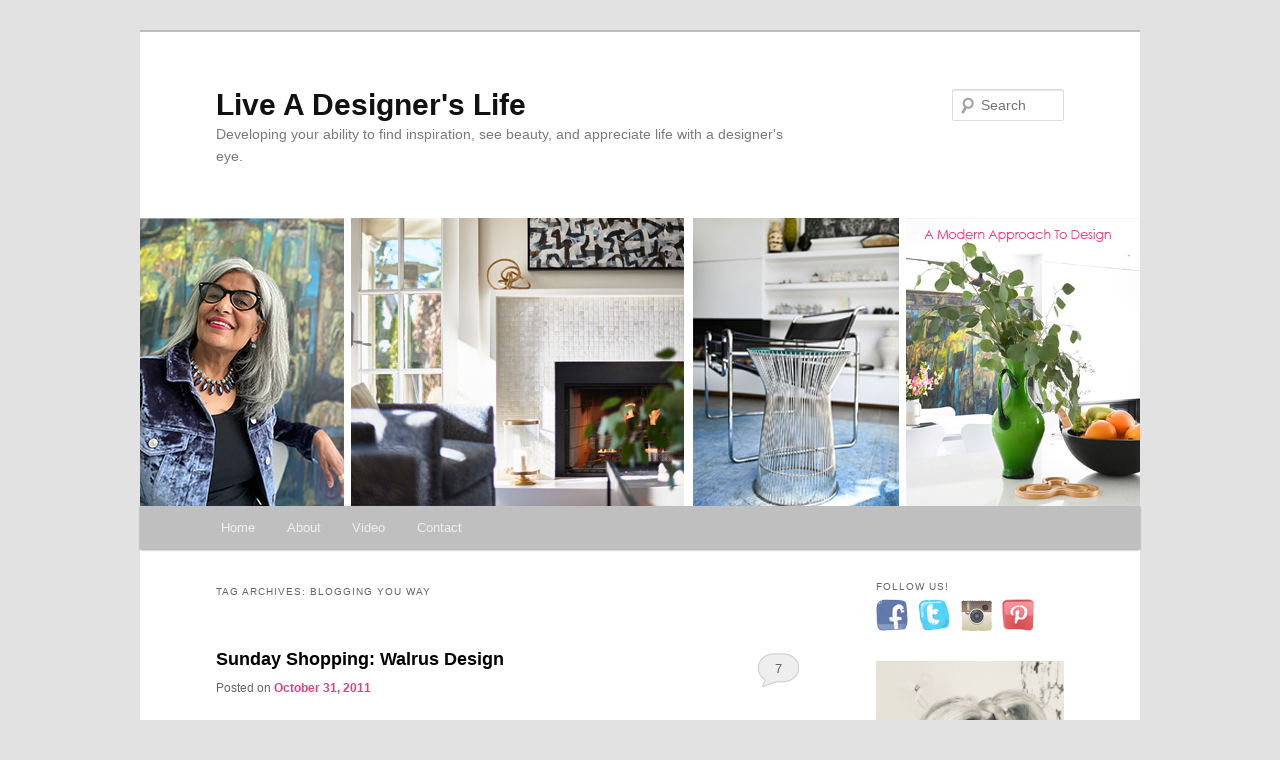

--- FILE ---
content_type: text/html; charset=UTF-8
request_url: https://tinadhillon.com/tag/blogging-you-way/
body_size: 13900
content:
<!DOCTYPE html>
<!--[if IE 6]>
<html id="ie6" dir="ltr" lang="en-US" prefix="og: https://ogp.me/ns#">
<![endif]-->
<!--[if IE 7]>
<html id="ie7" dir="ltr" lang="en-US" prefix="og: https://ogp.me/ns#">
<![endif]-->
<!--[if IE 8]>
<html id="ie8" dir="ltr" lang="en-US" prefix="og: https://ogp.me/ns#">
<![endif]-->
<!--[if !(IE 6) & !(IE 7) & !(IE 8)]><!-->
<html dir="ltr" lang="en-US" prefix="og: https://ogp.me/ns#">
<!--<![endif]-->
<head>
<meta charset="UTF-8" />
<meta name="viewport" content="width=device-width" />
<title>
Blogging you Way | Live A Designer's LifeLive A Designer&#039;s Life	</title>
<link rel="profile" href="https://gmpg.org/xfn/11" />
<link rel="stylesheet" type="text/css" media="all" href="https://tinadhillon.com/wp-content/themes/twentyeleven/style.css?ver=20221101" />
<link rel="pingback" href="https://tinadhillon.com/xmlrpc.php">
<!--[if lt IE 9]>
<script src="https://tinadhillon.com/wp-content/themes/twentyeleven/js/html5.js?ver=3.7.0" type="text/javascript"></script>
<![endif]-->

		<!-- All in One SEO 4.9.1.1 - aioseo.com -->
	<meta name="robots" content="max-image-preview:large" />
	<link rel="canonical" href="https://tinadhillon.com/tag/blogging-you-way/" />
	<meta name="generator" content="All in One SEO (AIOSEO) 4.9.1.1" />
		<script type="application/ld+json" class="aioseo-schema">
			{"@context":"https:\/\/schema.org","@graph":[{"@type":"BreadcrumbList","@id":"https:\/\/tinadhillon.com\/tag\/blogging-you-way\/#breadcrumblist","itemListElement":[{"@type":"ListItem","@id":"https:\/\/tinadhillon.com#listItem","position":1,"name":"Home","item":"https:\/\/tinadhillon.com","nextItem":{"@type":"ListItem","@id":"https:\/\/tinadhillon.com\/tag\/blogging-you-way\/#listItem","name":"Blogging you Way"}},{"@type":"ListItem","@id":"https:\/\/tinadhillon.com\/tag\/blogging-you-way\/#listItem","position":2,"name":"Blogging you Way","previousItem":{"@type":"ListItem","@id":"https:\/\/tinadhillon.com#listItem","name":"Home"}}]},{"@type":"CollectionPage","@id":"https:\/\/tinadhillon.com\/tag\/blogging-you-way\/#collectionpage","url":"https:\/\/tinadhillon.com\/tag\/blogging-you-way\/","name":"Blogging you Way | Live A Designer's Life","inLanguage":"en-US","isPartOf":{"@id":"https:\/\/tinadhillon.com\/#website"},"breadcrumb":{"@id":"https:\/\/tinadhillon.com\/tag\/blogging-you-way\/#breadcrumblist"}},{"@type":"Organization","@id":"https:\/\/tinadhillon.com\/#organization","name":"Live A Designer's Life","description":"Developing your ability to  find inspiration, see beauty,  and appreciate life with  a designer's eye.","url":"https:\/\/tinadhillon.com\/"},{"@type":"WebSite","@id":"https:\/\/tinadhillon.com\/#website","url":"https:\/\/tinadhillon.com\/","name":"Live A Designer's Life","description":"Developing your ability to  find inspiration, see beauty,  and appreciate life with  a designer's eye.","inLanguage":"en-US","publisher":{"@id":"https:\/\/tinadhillon.com\/#organization"}}]}
		</script>
		<!-- All in One SEO -->

<link rel='dns-prefetch' href='//stats.wp.com' />
<link rel="alternate" type="application/rss+xml" title="Live A Designer&#039;s Life &raquo; Feed" href="https://tinadhillon.com/feed/" />
<link rel="alternate" type="application/rss+xml" title="Live A Designer&#039;s Life &raquo; Comments Feed" href="https://tinadhillon.com/comments/feed/" />
<link rel="alternate" type="application/rss+xml" title="Live A Designer&#039;s Life &raquo; Blogging you Way Tag Feed" href="https://tinadhillon.com/tag/blogging-you-way/feed/" />
<style id='wp-img-auto-sizes-contain-inline-css' type='text/css'>
img:is([sizes=auto i],[sizes^="auto," i]){contain-intrinsic-size:3000px 1500px}
/*# sourceURL=wp-img-auto-sizes-contain-inline-css */
</style>
<style id='wp-emoji-styles-inline-css' type='text/css'>

	img.wp-smiley, img.emoji {
		display: inline !important;
		border: none !important;
		box-shadow: none !important;
		height: 1em !important;
		width: 1em !important;
		margin: 0 0.07em !important;
		vertical-align: -0.1em !important;
		background: none !important;
		padding: 0 !important;
	}
/*# sourceURL=wp-emoji-styles-inline-css */
</style>
<style id='wp-block-library-inline-css' type='text/css'>
:root{--wp-block-synced-color:#7a00df;--wp-block-synced-color--rgb:122,0,223;--wp-bound-block-color:var(--wp-block-synced-color);--wp-editor-canvas-background:#ddd;--wp-admin-theme-color:#007cba;--wp-admin-theme-color--rgb:0,124,186;--wp-admin-theme-color-darker-10:#006ba1;--wp-admin-theme-color-darker-10--rgb:0,107,160.5;--wp-admin-theme-color-darker-20:#005a87;--wp-admin-theme-color-darker-20--rgb:0,90,135;--wp-admin-border-width-focus:2px}@media (min-resolution:192dpi){:root{--wp-admin-border-width-focus:1.5px}}.wp-element-button{cursor:pointer}:root .has-very-light-gray-background-color{background-color:#eee}:root .has-very-dark-gray-background-color{background-color:#313131}:root .has-very-light-gray-color{color:#eee}:root .has-very-dark-gray-color{color:#313131}:root .has-vivid-green-cyan-to-vivid-cyan-blue-gradient-background{background:linear-gradient(135deg,#00d084,#0693e3)}:root .has-purple-crush-gradient-background{background:linear-gradient(135deg,#34e2e4,#4721fb 50%,#ab1dfe)}:root .has-hazy-dawn-gradient-background{background:linear-gradient(135deg,#faaca8,#dad0ec)}:root .has-subdued-olive-gradient-background{background:linear-gradient(135deg,#fafae1,#67a671)}:root .has-atomic-cream-gradient-background{background:linear-gradient(135deg,#fdd79a,#004a59)}:root .has-nightshade-gradient-background{background:linear-gradient(135deg,#330968,#31cdcf)}:root .has-midnight-gradient-background{background:linear-gradient(135deg,#020381,#2874fc)}:root{--wp--preset--font-size--normal:16px;--wp--preset--font-size--huge:42px}.has-regular-font-size{font-size:1em}.has-larger-font-size{font-size:2.625em}.has-normal-font-size{font-size:var(--wp--preset--font-size--normal)}.has-huge-font-size{font-size:var(--wp--preset--font-size--huge)}.has-text-align-center{text-align:center}.has-text-align-left{text-align:left}.has-text-align-right{text-align:right}.has-fit-text{white-space:nowrap!important}#end-resizable-editor-section{display:none}.aligncenter{clear:both}.items-justified-left{justify-content:flex-start}.items-justified-center{justify-content:center}.items-justified-right{justify-content:flex-end}.items-justified-space-between{justify-content:space-between}.screen-reader-text{border:0;clip-path:inset(50%);height:1px;margin:-1px;overflow:hidden;padding:0;position:absolute;width:1px;word-wrap:normal!important}.screen-reader-text:focus{background-color:#ddd;clip-path:none;color:#444;display:block;font-size:1em;height:auto;left:5px;line-height:normal;padding:15px 23px 14px;text-decoration:none;top:5px;width:auto;z-index:100000}html :where(.has-border-color){border-style:solid}html :where([style*=border-top-color]){border-top-style:solid}html :where([style*=border-right-color]){border-right-style:solid}html :where([style*=border-bottom-color]){border-bottom-style:solid}html :where([style*=border-left-color]){border-left-style:solid}html :where([style*=border-width]){border-style:solid}html :where([style*=border-top-width]){border-top-style:solid}html :where([style*=border-right-width]){border-right-style:solid}html :where([style*=border-bottom-width]){border-bottom-style:solid}html :where([style*=border-left-width]){border-left-style:solid}html :where(img[class*=wp-image-]){height:auto;max-width:100%}:where(figure){margin:0 0 1em}html :where(.is-position-sticky){--wp-admin--admin-bar--position-offset:var(--wp-admin--admin-bar--height,0px)}@media screen and (max-width:600px){html :where(.is-position-sticky){--wp-admin--admin-bar--position-offset:0px}}

/*# sourceURL=wp-block-library-inline-css */
</style><style id='wp-block-image-inline-css' type='text/css'>
.wp-block-image>a,.wp-block-image>figure>a{display:inline-block}.wp-block-image img{box-sizing:border-box;height:auto;max-width:100%;vertical-align:bottom}@media not (prefers-reduced-motion){.wp-block-image img.hide{visibility:hidden}.wp-block-image img.show{animation:show-content-image .4s}}.wp-block-image[style*=border-radius] img,.wp-block-image[style*=border-radius]>a{border-radius:inherit}.wp-block-image.has-custom-border img{box-sizing:border-box}.wp-block-image.aligncenter{text-align:center}.wp-block-image.alignfull>a,.wp-block-image.alignwide>a{width:100%}.wp-block-image.alignfull img,.wp-block-image.alignwide img{height:auto;width:100%}.wp-block-image .aligncenter,.wp-block-image .alignleft,.wp-block-image .alignright,.wp-block-image.aligncenter,.wp-block-image.alignleft,.wp-block-image.alignright{display:table}.wp-block-image .aligncenter>figcaption,.wp-block-image .alignleft>figcaption,.wp-block-image .alignright>figcaption,.wp-block-image.aligncenter>figcaption,.wp-block-image.alignleft>figcaption,.wp-block-image.alignright>figcaption{caption-side:bottom;display:table-caption}.wp-block-image .alignleft{float:left;margin:.5em 1em .5em 0}.wp-block-image .alignright{float:right;margin:.5em 0 .5em 1em}.wp-block-image .aligncenter{margin-left:auto;margin-right:auto}.wp-block-image :where(figcaption){margin-bottom:1em;margin-top:.5em}.wp-block-image.is-style-circle-mask img{border-radius:9999px}@supports ((-webkit-mask-image:none) or (mask-image:none)) or (-webkit-mask-image:none){.wp-block-image.is-style-circle-mask img{border-radius:0;-webkit-mask-image:url('data:image/svg+xml;utf8,<svg viewBox="0 0 100 100" xmlns="http://www.w3.org/2000/svg"><circle cx="50" cy="50" r="50"/></svg>');mask-image:url('data:image/svg+xml;utf8,<svg viewBox="0 0 100 100" xmlns="http://www.w3.org/2000/svg"><circle cx="50" cy="50" r="50"/></svg>');mask-mode:alpha;-webkit-mask-position:center;mask-position:center;-webkit-mask-repeat:no-repeat;mask-repeat:no-repeat;-webkit-mask-size:contain;mask-size:contain}}:root :where(.wp-block-image.is-style-rounded img,.wp-block-image .is-style-rounded img){border-radius:9999px}.wp-block-image figure{margin:0}.wp-lightbox-container{display:flex;flex-direction:column;position:relative}.wp-lightbox-container img{cursor:zoom-in}.wp-lightbox-container img:hover+button{opacity:1}.wp-lightbox-container button{align-items:center;backdrop-filter:blur(16px) saturate(180%);background-color:#5a5a5a40;border:none;border-radius:4px;cursor:zoom-in;display:flex;height:20px;justify-content:center;opacity:0;padding:0;position:absolute;right:16px;text-align:center;top:16px;width:20px;z-index:100}@media not (prefers-reduced-motion){.wp-lightbox-container button{transition:opacity .2s ease}}.wp-lightbox-container button:focus-visible{outline:3px auto #5a5a5a40;outline:3px auto -webkit-focus-ring-color;outline-offset:3px}.wp-lightbox-container button:hover{cursor:pointer;opacity:1}.wp-lightbox-container button:focus{opacity:1}.wp-lightbox-container button:focus,.wp-lightbox-container button:hover,.wp-lightbox-container button:not(:hover):not(:active):not(.has-background){background-color:#5a5a5a40;border:none}.wp-lightbox-overlay{box-sizing:border-box;cursor:zoom-out;height:100vh;left:0;overflow:hidden;position:fixed;top:0;visibility:hidden;width:100%;z-index:100000}.wp-lightbox-overlay .close-button{align-items:center;cursor:pointer;display:flex;justify-content:center;min-height:40px;min-width:40px;padding:0;position:absolute;right:calc(env(safe-area-inset-right) + 16px);top:calc(env(safe-area-inset-top) + 16px);z-index:5000000}.wp-lightbox-overlay .close-button:focus,.wp-lightbox-overlay .close-button:hover,.wp-lightbox-overlay .close-button:not(:hover):not(:active):not(.has-background){background:none;border:none}.wp-lightbox-overlay .lightbox-image-container{height:var(--wp--lightbox-container-height);left:50%;overflow:hidden;position:absolute;top:50%;transform:translate(-50%,-50%);transform-origin:top left;width:var(--wp--lightbox-container-width);z-index:9999999999}.wp-lightbox-overlay .wp-block-image{align-items:center;box-sizing:border-box;display:flex;height:100%;justify-content:center;margin:0;position:relative;transform-origin:0 0;width:100%;z-index:3000000}.wp-lightbox-overlay .wp-block-image img{height:var(--wp--lightbox-image-height);min-height:var(--wp--lightbox-image-height);min-width:var(--wp--lightbox-image-width);width:var(--wp--lightbox-image-width)}.wp-lightbox-overlay .wp-block-image figcaption{display:none}.wp-lightbox-overlay button{background:none;border:none}.wp-lightbox-overlay .scrim{background-color:#fff;height:100%;opacity:.9;position:absolute;width:100%;z-index:2000000}.wp-lightbox-overlay.active{visibility:visible}@media not (prefers-reduced-motion){.wp-lightbox-overlay.active{animation:turn-on-visibility .25s both}.wp-lightbox-overlay.active img{animation:turn-on-visibility .35s both}.wp-lightbox-overlay.show-closing-animation:not(.active){animation:turn-off-visibility .35s both}.wp-lightbox-overlay.show-closing-animation:not(.active) img{animation:turn-off-visibility .25s both}.wp-lightbox-overlay.zoom.active{animation:none;opacity:1;visibility:visible}.wp-lightbox-overlay.zoom.active .lightbox-image-container{animation:lightbox-zoom-in .4s}.wp-lightbox-overlay.zoom.active .lightbox-image-container img{animation:none}.wp-lightbox-overlay.zoom.active .scrim{animation:turn-on-visibility .4s forwards}.wp-lightbox-overlay.zoom.show-closing-animation:not(.active){animation:none}.wp-lightbox-overlay.zoom.show-closing-animation:not(.active) .lightbox-image-container{animation:lightbox-zoom-out .4s}.wp-lightbox-overlay.zoom.show-closing-animation:not(.active) .lightbox-image-container img{animation:none}.wp-lightbox-overlay.zoom.show-closing-animation:not(.active) .scrim{animation:turn-off-visibility .4s forwards}}@keyframes show-content-image{0%{visibility:hidden}99%{visibility:hidden}to{visibility:visible}}@keyframes turn-on-visibility{0%{opacity:0}to{opacity:1}}@keyframes turn-off-visibility{0%{opacity:1;visibility:visible}99%{opacity:0;visibility:visible}to{opacity:0;visibility:hidden}}@keyframes lightbox-zoom-in{0%{transform:translate(calc((-100vw + var(--wp--lightbox-scrollbar-width))/2 + var(--wp--lightbox-initial-left-position)),calc(-50vh + var(--wp--lightbox-initial-top-position))) scale(var(--wp--lightbox-scale))}to{transform:translate(-50%,-50%) scale(1)}}@keyframes lightbox-zoom-out{0%{transform:translate(-50%,-50%) scale(1);visibility:visible}99%{visibility:visible}to{transform:translate(calc((-100vw + var(--wp--lightbox-scrollbar-width))/2 + var(--wp--lightbox-initial-left-position)),calc(-50vh + var(--wp--lightbox-initial-top-position))) scale(var(--wp--lightbox-scale));visibility:hidden}}
/*# sourceURL=https://tinadhillon.com/wp-includes/blocks/image/style.min.css */
</style>
<style id='wp-block-image-theme-inline-css' type='text/css'>
:root :where(.wp-block-image figcaption){color:#555;font-size:13px;text-align:center}.is-dark-theme :root :where(.wp-block-image figcaption){color:#ffffffa6}.wp-block-image{margin:0 0 1em}
/*# sourceURL=https://tinadhillon.com/wp-includes/blocks/image/theme.min.css */
</style>
<style id='global-styles-inline-css' type='text/css'>
:root{--wp--preset--aspect-ratio--square: 1;--wp--preset--aspect-ratio--4-3: 4/3;--wp--preset--aspect-ratio--3-4: 3/4;--wp--preset--aspect-ratio--3-2: 3/2;--wp--preset--aspect-ratio--2-3: 2/3;--wp--preset--aspect-ratio--16-9: 16/9;--wp--preset--aspect-ratio--9-16: 9/16;--wp--preset--color--black: #000;--wp--preset--color--cyan-bluish-gray: #abb8c3;--wp--preset--color--white: #fff;--wp--preset--color--pale-pink: #f78da7;--wp--preset--color--vivid-red: #cf2e2e;--wp--preset--color--luminous-vivid-orange: #ff6900;--wp--preset--color--luminous-vivid-amber: #fcb900;--wp--preset--color--light-green-cyan: #7bdcb5;--wp--preset--color--vivid-green-cyan: #00d084;--wp--preset--color--pale-cyan-blue: #8ed1fc;--wp--preset--color--vivid-cyan-blue: #0693e3;--wp--preset--color--vivid-purple: #9b51e0;--wp--preset--color--blue: #1982d1;--wp--preset--color--dark-gray: #373737;--wp--preset--color--medium-gray: #666;--wp--preset--color--light-gray: #e2e2e2;--wp--preset--gradient--vivid-cyan-blue-to-vivid-purple: linear-gradient(135deg,rgb(6,147,227) 0%,rgb(155,81,224) 100%);--wp--preset--gradient--light-green-cyan-to-vivid-green-cyan: linear-gradient(135deg,rgb(122,220,180) 0%,rgb(0,208,130) 100%);--wp--preset--gradient--luminous-vivid-amber-to-luminous-vivid-orange: linear-gradient(135deg,rgb(252,185,0) 0%,rgb(255,105,0) 100%);--wp--preset--gradient--luminous-vivid-orange-to-vivid-red: linear-gradient(135deg,rgb(255,105,0) 0%,rgb(207,46,46) 100%);--wp--preset--gradient--very-light-gray-to-cyan-bluish-gray: linear-gradient(135deg,rgb(238,238,238) 0%,rgb(169,184,195) 100%);--wp--preset--gradient--cool-to-warm-spectrum: linear-gradient(135deg,rgb(74,234,220) 0%,rgb(151,120,209) 20%,rgb(207,42,186) 40%,rgb(238,44,130) 60%,rgb(251,105,98) 80%,rgb(254,248,76) 100%);--wp--preset--gradient--blush-light-purple: linear-gradient(135deg,rgb(255,206,236) 0%,rgb(152,150,240) 100%);--wp--preset--gradient--blush-bordeaux: linear-gradient(135deg,rgb(254,205,165) 0%,rgb(254,45,45) 50%,rgb(107,0,62) 100%);--wp--preset--gradient--luminous-dusk: linear-gradient(135deg,rgb(255,203,112) 0%,rgb(199,81,192) 50%,rgb(65,88,208) 100%);--wp--preset--gradient--pale-ocean: linear-gradient(135deg,rgb(255,245,203) 0%,rgb(182,227,212) 50%,rgb(51,167,181) 100%);--wp--preset--gradient--electric-grass: linear-gradient(135deg,rgb(202,248,128) 0%,rgb(113,206,126) 100%);--wp--preset--gradient--midnight: linear-gradient(135deg,rgb(2,3,129) 0%,rgb(40,116,252) 100%);--wp--preset--font-size--small: 13px;--wp--preset--font-size--medium: 20px;--wp--preset--font-size--large: 36px;--wp--preset--font-size--x-large: 42px;--wp--preset--spacing--20: 0.44rem;--wp--preset--spacing--30: 0.67rem;--wp--preset--spacing--40: 1rem;--wp--preset--spacing--50: 1.5rem;--wp--preset--spacing--60: 2.25rem;--wp--preset--spacing--70: 3.38rem;--wp--preset--spacing--80: 5.06rem;--wp--preset--shadow--natural: 6px 6px 9px rgba(0, 0, 0, 0.2);--wp--preset--shadow--deep: 12px 12px 50px rgba(0, 0, 0, 0.4);--wp--preset--shadow--sharp: 6px 6px 0px rgba(0, 0, 0, 0.2);--wp--preset--shadow--outlined: 6px 6px 0px -3px rgb(255, 255, 255), 6px 6px rgb(0, 0, 0);--wp--preset--shadow--crisp: 6px 6px 0px rgb(0, 0, 0);}:where(.is-layout-flex){gap: 0.5em;}:where(.is-layout-grid){gap: 0.5em;}body .is-layout-flex{display: flex;}.is-layout-flex{flex-wrap: wrap;align-items: center;}.is-layout-flex > :is(*, div){margin: 0;}body .is-layout-grid{display: grid;}.is-layout-grid > :is(*, div){margin: 0;}:where(.wp-block-columns.is-layout-flex){gap: 2em;}:where(.wp-block-columns.is-layout-grid){gap: 2em;}:where(.wp-block-post-template.is-layout-flex){gap: 1.25em;}:where(.wp-block-post-template.is-layout-grid){gap: 1.25em;}.has-black-color{color: var(--wp--preset--color--black) !important;}.has-cyan-bluish-gray-color{color: var(--wp--preset--color--cyan-bluish-gray) !important;}.has-white-color{color: var(--wp--preset--color--white) !important;}.has-pale-pink-color{color: var(--wp--preset--color--pale-pink) !important;}.has-vivid-red-color{color: var(--wp--preset--color--vivid-red) !important;}.has-luminous-vivid-orange-color{color: var(--wp--preset--color--luminous-vivid-orange) !important;}.has-luminous-vivid-amber-color{color: var(--wp--preset--color--luminous-vivid-amber) !important;}.has-light-green-cyan-color{color: var(--wp--preset--color--light-green-cyan) !important;}.has-vivid-green-cyan-color{color: var(--wp--preset--color--vivid-green-cyan) !important;}.has-pale-cyan-blue-color{color: var(--wp--preset--color--pale-cyan-blue) !important;}.has-vivid-cyan-blue-color{color: var(--wp--preset--color--vivid-cyan-blue) !important;}.has-vivid-purple-color{color: var(--wp--preset--color--vivid-purple) !important;}.has-black-background-color{background-color: var(--wp--preset--color--black) !important;}.has-cyan-bluish-gray-background-color{background-color: var(--wp--preset--color--cyan-bluish-gray) !important;}.has-white-background-color{background-color: var(--wp--preset--color--white) !important;}.has-pale-pink-background-color{background-color: var(--wp--preset--color--pale-pink) !important;}.has-vivid-red-background-color{background-color: var(--wp--preset--color--vivid-red) !important;}.has-luminous-vivid-orange-background-color{background-color: var(--wp--preset--color--luminous-vivid-orange) !important;}.has-luminous-vivid-amber-background-color{background-color: var(--wp--preset--color--luminous-vivid-amber) !important;}.has-light-green-cyan-background-color{background-color: var(--wp--preset--color--light-green-cyan) !important;}.has-vivid-green-cyan-background-color{background-color: var(--wp--preset--color--vivid-green-cyan) !important;}.has-pale-cyan-blue-background-color{background-color: var(--wp--preset--color--pale-cyan-blue) !important;}.has-vivid-cyan-blue-background-color{background-color: var(--wp--preset--color--vivid-cyan-blue) !important;}.has-vivid-purple-background-color{background-color: var(--wp--preset--color--vivid-purple) !important;}.has-black-border-color{border-color: var(--wp--preset--color--black) !important;}.has-cyan-bluish-gray-border-color{border-color: var(--wp--preset--color--cyan-bluish-gray) !important;}.has-white-border-color{border-color: var(--wp--preset--color--white) !important;}.has-pale-pink-border-color{border-color: var(--wp--preset--color--pale-pink) !important;}.has-vivid-red-border-color{border-color: var(--wp--preset--color--vivid-red) !important;}.has-luminous-vivid-orange-border-color{border-color: var(--wp--preset--color--luminous-vivid-orange) !important;}.has-luminous-vivid-amber-border-color{border-color: var(--wp--preset--color--luminous-vivid-amber) !important;}.has-light-green-cyan-border-color{border-color: var(--wp--preset--color--light-green-cyan) !important;}.has-vivid-green-cyan-border-color{border-color: var(--wp--preset--color--vivid-green-cyan) !important;}.has-pale-cyan-blue-border-color{border-color: var(--wp--preset--color--pale-cyan-blue) !important;}.has-vivid-cyan-blue-border-color{border-color: var(--wp--preset--color--vivid-cyan-blue) !important;}.has-vivid-purple-border-color{border-color: var(--wp--preset--color--vivid-purple) !important;}.has-vivid-cyan-blue-to-vivid-purple-gradient-background{background: var(--wp--preset--gradient--vivid-cyan-blue-to-vivid-purple) !important;}.has-light-green-cyan-to-vivid-green-cyan-gradient-background{background: var(--wp--preset--gradient--light-green-cyan-to-vivid-green-cyan) !important;}.has-luminous-vivid-amber-to-luminous-vivid-orange-gradient-background{background: var(--wp--preset--gradient--luminous-vivid-amber-to-luminous-vivid-orange) !important;}.has-luminous-vivid-orange-to-vivid-red-gradient-background{background: var(--wp--preset--gradient--luminous-vivid-orange-to-vivid-red) !important;}.has-very-light-gray-to-cyan-bluish-gray-gradient-background{background: var(--wp--preset--gradient--very-light-gray-to-cyan-bluish-gray) !important;}.has-cool-to-warm-spectrum-gradient-background{background: var(--wp--preset--gradient--cool-to-warm-spectrum) !important;}.has-blush-light-purple-gradient-background{background: var(--wp--preset--gradient--blush-light-purple) !important;}.has-blush-bordeaux-gradient-background{background: var(--wp--preset--gradient--blush-bordeaux) !important;}.has-luminous-dusk-gradient-background{background: var(--wp--preset--gradient--luminous-dusk) !important;}.has-pale-ocean-gradient-background{background: var(--wp--preset--gradient--pale-ocean) !important;}.has-electric-grass-gradient-background{background: var(--wp--preset--gradient--electric-grass) !important;}.has-midnight-gradient-background{background: var(--wp--preset--gradient--midnight) !important;}.has-small-font-size{font-size: var(--wp--preset--font-size--small) !important;}.has-medium-font-size{font-size: var(--wp--preset--font-size--medium) !important;}.has-large-font-size{font-size: var(--wp--preset--font-size--large) !important;}.has-x-large-font-size{font-size: var(--wp--preset--font-size--x-large) !important;}
/*# sourceURL=global-styles-inline-css */
</style>

<style id='classic-theme-styles-inline-css' type='text/css'>
/*! This file is auto-generated */
.wp-block-button__link{color:#fff;background-color:#32373c;border-radius:9999px;box-shadow:none;text-decoration:none;padding:calc(.667em + 2px) calc(1.333em + 2px);font-size:1.125em}.wp-block-file__button{background:#32373c;color:#fff;text-decoration:none}
/*# sourceURL=/wp-includes/css/classic-themes.min.css */
</style>
<link rel='stylesheet' id='convertkit-broadcasts-css' href='https://tinadhillon.com/wp-content/plugins/convertkit/resources/frontend/css/broadcasts.css?ver=3.1.2' type='text/css' media='all' />
<link rel='stylesheet' id='convertkit-button-css' href='https://tinadhillon.com/wp-content/plugins/convertkit/resources/frontend/css/button.css?ver=3.1.2' type='text/css' media='all' />
<style id='wp-block-button-inline-css' type='text/css'>
.wp-block-button__link{align-content:center;box-sizing:border-box;cursor:pointer;display:inline-block;height:100%;text-align:center;word-break:break-word}.wp-block-button__link.aligncenter{text-align:center}.wp-block-button__link.alignright{text-align:right}:where(.wp-block-button__link){border-radius:9999px;box-shadow:none;padding:calc(.667em + 2px) calc(1.333em + 2px);text-decoration:none}.wp-block-button[style*=text-decoration] .wp-block-button__link{text-decoration:inherit}.wp-block-buttons>.wp-block-button.has-custom-width{max-width:none}.wp-block-buttons>.wp-block-button.has-custom-width .wp-block-button__link{width:100%}.wp-block-buttons>.wp-block-button.has-custom-font-size .wp-block-button__link{font-size:inherit}.wp-block-buttons>.wp-block-button.wp-block-button__width-25{width:calc(25% - var(--wp--style--block-gap, .5em)*.75)}.wp-block-buttons>.wp-block-button.wp-block-button__width-50{width:calc(50% - var(--wp--style--block-gap, .5em)*.5)}.wp-block-buttons>.wp-block-button.wp-block-button__width-75{width:calc(75% - var(--wp--style--block-gap, .5em)*.25)}.wp-block-buttons>.wp-block-button.wp-block-button__width-100{flex-basis:100%;width:100%}.wp-block-buttons.is-vertical>.wp-block-button.wp-block-button__width-25{width:25%}.wp-block-buttons.is-vertical>.wp-block-button.wp-block-button__width-50{width:50%}.wp-block-buttons.is-vertical>.wp-block-button.wp-block-button__width-75{width:75%}.wp-block-button.is-style-squared,.wp-block-button__link.wp-block-button.is-style-squared{border-radius:0}.wp-block-button.no-border-radius,.wp-block-button__link.no-border-radius{border-radius:0!important}:root :where(.wp-block-button .wp-block-button__link.is-style-outline),:root :where(.wp-block-button.is-style-outline>.wp-block-button__link){border:2px solid;padding:.667em 1.333em}:root :where(.wp-block-button .wp-block-button__link.is-style-outline:not(.has-text-color)),:root :where(.wp-block-button.is-style-outline>.wp-block-button__link:not(.has-text-color)){color:currentColor}:root :where(.wp-block-button .wp-block-button__link.is-style-outline:not(.has-background)),:root :where(.wp-block-button.is-style-outline>.wp-block-button__link:not(.has-background)){background-color:initial;background-image:none}
/*# sourceURL=https://tinadhillon.com/wp-includes/blocks/button/style.min.css */
</style>
<link rel='stylesheet' id='convertkit-form-css' href='https://tinadhillon.com/wp-content/plugins/convertkit/resources/frontend/css/form.css?ver=3.1.2' type='text/css' media='all' />
<link rel='stylesheet' id='convertkit-form-builder-field-css' href='https://tinadhillon.com/wp-content/plugins/convertkit/resources/frontend/css/form-builder.css?ver=3.1.2' type='text/css' media='all' />
<link rel='stylesheet' id='convertkit-form-builder-css' href='https://tinadhillon.com/wp-content/plugins/convertkit/resources/frontend/css/form-builder.css?ver=3.1.2' type='text/css' media='all' />
<link rel='stylesheet' id='jpibfi-style-css' href='https://tinadhillon.com/wp-content/plugins/jquery-pin-it-button-for-images/css/client.css?ver=3.0.6' type='text/css' media='all' />
<link rel='stylesheet' id='social-widget-css' href='https://tinadhillon.com/wp-content/plugins/social-media-widget/social_widget.css?ver=6.9' type='text/css' media='all' />
<link rel='stylesheet' id='twentyeleven-block-style-css' href='https://tinadhillon.com/wp-content/themes/twentyeleven/blocks.css?ver=20220927' type='text/css' media='all' />
<script type="text/javascript" src="https://tinadhillon.com/wp-includes/js/jquery/jquery.min.js?ver=3.7.1" id="jquery-core-js"></script>
<script type="text/javascript" src="https://tinadhillon.com/wp-includes/js/jquery/jquery-migrate.min.js?ver=3.4.1" id="jquery-migrate-js"></script>
<link rel="https://api.w.org/" href="https://tinadhillon.com/wp-json/" /><link rel="alternate" title="JSON" type="application/json" href="https://tinadhillon.com/wp-json/wp/v2/tags/144" /><link rel="EditURI" type="application/rsd+xml" title="RSD" href="https://tinadhillon.com/xmlrpc.php?rsd" />
<meta name="generator" content="WordPress 6.9" />
<style type="text/css">
	a.pinit-button.custom span {
		}

	.pinit-hover {
		opacity: 0.5 !important;
		filter: alpha(opacity=50) !important;
	}
	a.pinit-button {
	border-bottom: 0 !important;
	box-shadow: none !important;
	margin-bottom: 0 !important;
}
a.pinit-button::after {
    display: none;
}</style>
			<style>img#wpstats{display:none}</style>
			<style>
		/* Link color */
		a,
		#site-title a:focus,
		#site-title a:hover,
		#site-title a:active,
		.entry-title a:hover,
		.entry-title a:focus,
		.entry-title a:active,
		.widget_twentyeleven_ephemera .comments-link a:hover,
		section.recent-posts .other-recent-posts a[rel="bookmark"]:hover,
		section.recent-posts .other-recent-posts .comments-link a:hover,
		.format-image footer.entry-meta a:hover,
		#site-generator a:hover {
			color: #dd4285;
		}
		section.recent-posts .other-recent-posts .comments-link a:hover {
			border-color: #dd4285;
		}
		article.feature-image.small .entry-summary p a:hover,
		.entry-header .comments-link a:hover,
		.entry-header .comments-link a:focus,
		.entry-header .comments-link a:active,
		.feature-slider a.active {
			background-color: #dd4285;
		}
	</style>
	
<!-- Styles cached and displayed inline for speed. Generated by http://stylesplugin.com -->
<style type="text/css" id="styles-plugin-css">
.widget-title,.entry-meta{line-height:1.5}h1.showcase-heading{line-height:1}.featured-posts section.featured-post{background:transparent}.styles #access{background-color:#bfbfbf;background-image:none}.styles .entry-title,.styles .entry-title a{font-size:18px;font-family:Helvetica,Arial,sans-serif;color:#000}
</style>
</head>

<body class="archive tag tag-blogging-you-way tag-144 wp-embed-responsive wp-theme-twentyeleven styles single-author two-column right-sidebar">
<div class="skip-link"><a class="assistive-text" href="#content">Skip to primary content</a></div><div class="skip-link"><a class="assistive-text" href="#secondary">Skip to secondary content</a></div><div id="page" class="hfeed">
	<header id="branding">
			<hgroup>
				<h1 id="site-title"><span><a href="https://tinadhillon.com/" rel="home">Live A Designer&#039;s Life</a></span></h1>
				<h2 id="site-description">Developing your ability to  find inspiration, see beauty,  and appreciate life with  a designer&#039;s eye.</h2>
			</hgroup>

						<a href="https://tinadhillon.com/">
									<img src="https://tinadhillon.com/wp-content/uploads/2023/12/blog-cover-redesigned.jpg" width="1000" height="288" alt="Live A Designer&#039;s Life" />
								</a>
			
									<form method="get" id="searchform" action="https://tinadhillon.com/">
		<label for="s" class="assistive-text">Search</label>
		<input type="text" class="field" name="s" id="s" placeholder="Search" />
		<input type="submit" class="submit" name="submit" id="searchsubmit" value="Search" />
	</form>
			
			<nav id="access">
				<h3 class="assistive-text">Main menu</h3>
				<div class="menu-nav-container"><ul id="menu-nav" class="menu"><li id="menu-item-675" class="menu-item menu-item-type-post_type menu-item-object-page current_page_parent menu-item-675"><a href="https://tinadhillon.com/home/">Home</a></li>
<li id="menu-item-669" class="menu-item menu-item-type-post_type menu-item-object-page menu-item-669"><a href="https://tinadhillon.com/vancouver-design-blogger-architect-interior-designer-lifestyle-blogger/">About</a></li>
<li id="menu-item-670" class="menu-item menu-item-type-post_type menu-item-object-page menu-item-670"><a href="https://tinadhillon.com/video/">Video</a></li>
<li id="menu-item-672" class="menu-item menu-item-type-post_type menu-item-object-page menu-item-672"><a href="https://tinadhillon.com/contact/">Contact</a></li>
</ul></div>			</nav><!-- #access -->
	</header><!-- #branding -->


	<div id="main">

		<section id="primary">
			<div id="content" role="main">

			
				<header class="page-header">
					<h1 class="page-title">
					Tag Archives: <span>Blogging you Way</span>					</h1>

									</header>

				
				
					
	<article id="post-480" class="post-480 post type-post status-publish format-standard hentry category-beautiful-things tag-blogging-you-way tag-cambie-street-market tag-caroline-boquist tag-daniel-kozlowski tag-park-theatre tag-unique-gifts tag-walrus-design">
		<header class="entry-header">
						<h1 class="entry-title"><a href="https://tinadhillon.com/sunday-shopping-walrus-design/" rel="bookmark">Sunday Shopping: Walrus Design</a></h1>
			
						<div class="entry-meta">
				<span class="sep">Posted on </span><a href="https://tinadhillon.com/sunday-shopping-walrus-design/" title="12:21 am" rel="bookmark"><time class="entry-date" datetime="2011-10-31T00:21:32-07:00">October 31, 2011</time></a><span class="by-author"> <span class="sep"> by </span> <span class="author vcard"><a class="url fn n" href="https://tinadhillon.com/author/tina/" title="View all posts by tina" rel="author">tina</a></span></span>			</div><!-- .entry-meta -->
			
						<div class="comments-link">
				<a href="https://tinadhillon.com/sunday-shopping-walrus-design/#comments">7</a>			</div>
					</header><!-- .entry-header -->

				<div class="entry-content">
			<input class="jpibfi" type="hidden"><p>Growing up, my family had a Punjabi expression for those days of leisurely wandering and shopping.Â  We called it â€˜mutter gushâ€™.Â  These days I have not had a lot of time for mutter gushing but today was different. I am taking an on-line blogging course called<a href="http://decor8blog.com/byw/"> â€˜Blogging Your Wayâ€™</a> and my homework assignment was to visit a shop, take pictures and talk to the staff.</p>
<p>There was no question in my mind which shop I wanted to visit.Â  Graham and I discovered <a href="http://www.walrushome.com/main.htm">Walrus Design</a> after seeing a movie at the Park Theatre, on Cambie Street, a few months ago. This contemporary lifestyle boutique, with its modern aesthetic,Â has become a favourite of ours because it showcases beautiful, unique items that are NOT in every design store in Vancouver. Most of the items are handcrafted and made by local designers and artisans. Every few months Walrus has an opening and showcases a local artist.Â  The next one is on November 10<sup>th</sup> if you are interested.</p>
<p>Caroline Boquist and Daniel Kozlowski own Walrus Design.Â  These two are extremely nice, knowledgeable, they have exquisite taste and an outstanding eye for detail. But donâ€™t take my word for it have a look below.Â  Or, better yet, go experience Walrus Design for yourself and tell them Tina sent you!</p>
<p><a href="https://tinadhillon.com/wp-content/uploads/2011/10/walrus-baskets-and-cutting-boards.jpg"><img fetchpriority="high" decoding="async" class="alignnone size-full wp-image-481" title="walrus baskets and cutting boards" src="https://tinadhillon.com/wp-content/uploads/2011/10/walrus-baskets-and-cutting-boards.jpg" alt="" width="1024" height="1024" data-jpibfi-post-excerpt="" data-jpibfi-post-url="https://tinadhillon.com/sunday-shopping-walrus-design/" data-jpibfi-post-title="Sunday Shopping: Walrus Design" data-jpibfi-src="https://tinadhillon.com/wp-content/uploads/2011/10/walrus-baskets-and-cutting-boards.jpg" srcset="https://tinadhillon.com/wp-content/uploads/2011/10/walrus-baskets-and-cutting-boards.jpg 1024w, https://tinadhillon.com/wp-content/uploads/2011/10/walrus-baskets-and-cutting-boards-150x150.jpg 150w, https://tinadhillon.com/wp-content/uploads/2011/10/walrus-baskets-and-cutting-boards-300x300.jpg 300w" sizes="(max-width: 1024px) 100vw, 1024px" /></a></p>
<p><a href="https://tinadhillon.com/wp-content/uploads/2011/10/Walrus-colour-collage.jpg"><img decoding="async" class="alignnone size-full wp-image-482" title="Walrus colour collage" src="https://tinadhillon.com/wp-content/uploads/2011/10/Walrus-colour-collage.jpg" alt="" width="1024" height="1024" data-jpibfi-post-excerpt="" data-jpibfi-post-url="https://tinadhillon.com/sunday-shopping-walrus-design/" data-jpibfi-post-title="Sunday Shopping: Walrus Design" data-jpibfi-src="https://tinadhillon.com/wp-content/uploads/2011/10/Walrus-colour-collage.jpg" srcset="https://tinadhillon.com/wp-content/uploads/2011/10/Walrus-colour-collage.jpg 1024w, https://tinadhillon.com/wp-content/uploads/2011/10/Walrus-colour-collage-150x150.jpg 150w, https://tinadhillon.com/wp-content/uploads/2011/10/Walrus-colour-collage-300x300.jpg 300w" sizes="(max-width: 1024px) 100vw, 1024px" /></a><a href="https://tinadhillon.com/wp-content/uploads/2011/10/walrus-wood-collage.jpg"><img decoding="async" class="alignnone size-full wp-image-483" title="walrus wood collage" src="https://tinadhillon.com/wp-content/uploads/2011/10/walrus-wood-collage.jpg" alt="" width="1024" height="1024" data-jpibfi-post-excerpt="" data-jpibfi-post-url="https://tinadhillon.com/sunday-shopping-walrus-design/" data-jpibfi-post-title="Sunday Shopping: Walrus Design" data-jpibfi-src="https://tinadhillon.com/wp-content/uploads/2011/10/walrus-wood-collage.jpg" srcset="https://tinadhillon.com/wp-content/uploads/2011/10/walrus-wood-collage.jpg 1024w, https://tinadhillon.com/wp-content/uploads/2011/10/walrus-wood-collage-150x150.jpg 150w, https://tinadhillon.com/wp-content/uploads/2011/10/walrus-wood-collage-300x300.jpg 300w" sizes="(max-width: 1024px) 100vw, 1024px" /></a></p>
					</div><!-- .entry-content -->
		
		<footer class="entry-meta">
			
										<span class="cat-links">
					<span class="entry-utility-prep entry-utility-prep-cat-links">Posted in</span> <a href="https://tinadhillon.com/category/beautiful-things/" rel="category tag">Beautiful Things</a>			</span>
							
										<span class="sep"> | </span>
								<span class="tag-links">
					<span class="entry-utility-prep entry-utility-prep-tag-links">Tagged</span> <a href="https://tinadhillon.com/tag/blogging-you-way/" rel="tag">Blogging you Way</a>, <a href="https://tinadhillon.com/tag/cambie-street-market/" rel="tag">cambie street market</a>, <a href="https://tinadhillon.com/tag/caroline-boquist/" rel="tag">Caroline Boquist</a>, <a href="https://tinadhillon.com/tag/daniel-kozlowski/" rel="tag">Daniel Kozlowski</a>, <a href="https://tinadhillon.com/tag/park-theatre/" rel="tag">park theatre</a>, <a href="https://tinadhillon.com/tag/unique-gifts/" rel="tag">unique gifts</a>, <a href="https://tinadhillon.com/tag/walrus-design/" rel="tag">Walrus Design</a>			</span>
							
										<span class="sep"> | </span>
						<span class="comments-link"><a href="https://tinadhillon.com/sunday-shopping-walrus-design/#comments"><b>7</b> Replies</a></span>
			
					</footer><!-- .entry-meta -->
	</article><!-- #post-480 -->

				
				
			
			</div><!-- #content -->
		</section><!-- #primary -->

		<div id="secondary" class="widget-area" role="complementary">
			<aside id="social-widget-2" class="widget Social_Widget"><h3 class="widget-title">Follow Us!</h3><div class="socialmedia-buttons smw_left"><a href="https://www.facebook.com/studioDOcreative" rel="nofollow" target="_blank"><img width="32" height="32" src="https://tinadhillon.com/wp-content/plugins/social-media-widget/images/sketch/32/facebook.png" 
				alt="Follow Us on Facebook" 
				title="Follow Us on Facebook" style="opacity: 0.8; -moz-opacity: 0.8;" class="fade" /></a><a href="https://twitter.com/studiodo_" rel="nofollow" target="_blank"><img width="32" height="32" src="https://tinadhillon.com/wp-content/plugins/social-media-widget/images/sketch/32/twitter.png" 
				alt="Follow Us on Twitter" 
				title="Follow Us on Twitter" style="opacity: 0.8; -moz-opacity: 0.8;" class="fade" /></a><a href="https://www.instagram.com/studiodocreative/" rel="nofollow" target="_blank"><img width="32" height="32" src="https://tinadhillon.com/wp-content/plugins/social-media-widget/images/sketch/32/instagram.png" 
				alt="Follow Us on Instagram" 
				title="Follow Us on Instagram" style="opacity: 0.8; -moz-opacity: 0.8;" class="fade" /></a><a href="https://www.pinterest.ca/studiodo_/_saved/" rel="nofollow" target="_blank"><img width="32" height="32" src="https://tinadhillon.com/wp-content/plugins/social-media-widget/images/sketch/32/pinterest.png" 
				alt="Follow Us on Pinterest" 
				title="Follow Us on Pinterest" style="opacity: 0.8; -moz-opacity: 0.8;" class="fade" /></a></div></aside><aside id="block-23" class="widget widget_block widget_media_image">
<figure class="wp-block-image size-large"><a href="https://tinadhillon.com/wp-content/uploads/2022/05/IMG_6038.jpg"><img loading="lazy" decoding="async" width="771" height="1024" src="https://tinadhillon.com/wp-content/uploads/2022/05/IMG_6038-771x1024.jpg" alt="" class="wp-image-1328" srcset="https://tinadhillon.com/wp-content/uploads/2022/05/IMG_6038-771x1024.jpg 771w, https://tinadhillon.com/wp-content/uploads/2022/05/IMG_6038-226x300.jpg 226w, https://tinadhillon.com/wp-content/uploads/2022/05/IMG_6038-768x1020.jpg 768w, https://tinadhillon.com/wp-content/uploads/2022/05/IMG_6038-1156x1536.jpg 1156w, https://tinadhillon.com/wp-content/uploads/2022/05/IMG_6038.jpg 1242w" sizes="auto, (max-width: 771px) 100vw, 771px" /></a></figure>
</aside><aside id="block-3" class="widget widget_block widget_media_image">
<figure class="wp-block-image size-full"><a href="https://tinadhillon.com/wp-content/uploads/2021/06/Screen-Shot-2021-06-02-at-8.11.30-PM-e1622692416307.png" rel="https://www.studiodo.ca/"><img loading="lazy" decoding="async" width="640" height="636" src="https://tinadhillon.com/wp-content/uploads/2021/06/Screen-Shot-2021-06-02-at-8.11.30-PM-e1622692416307.png" alt="" class="wp-image-1267"/></a></figure>
</aside><aside id="block-40" class="widget widget_block widget_media_image">
<figure class="wp-block-image size-large is-resized"><a href="https://www.studiodo.ca/online-course-silver-style/"><img loading="lazy" decoding="async" width="568" height="1024" src="https://tinadhillon.com/wp-content/uploads/2023/12/Screen-Shot-2023-12-06-at-11.36.59-PM-568x1024.png" alt="" class="wp-image-1497" style="width:575px;height:auto" srcset="https://tinadhillon.com/wp-content/uploads/2023/12/Screen-Shot-2023-12-06-at-11.36.59-PM-568x1024.png 568w, https://tinadhillon.com/wp-content/uploads/2023/12/Screen-Shot-2023-12-06-at-11.36.59-PM-166x300.png 166w, https://tinadhillon.com/wp-content/uploads/2023/12/Screen-Shot-2023-12-06-at-11.36.59-PM-768x1385.png 768w, https://tinadhillon.com/wp-content/uploads/2023/12/Screen-Shot-2023-12-06-at-11.36.59-PM.png 832w" sizes="auto, (max-width: 568px) 100vw, 568px" /></a></figure>
</aside><aside id="block-2" class="widget widget_block widget_media_image">
<figure class="wp-block-image size-full"><a href="https://www.studiodo.ca/designers-life/travel-like-a-designer/" rel="https://www.studiodo.ca/designers-life/travel-like-a-designer/"><img loading="lazy" decoding="async" width="316" height="104" src="https://tinadhillon.com/wp-content/uploads/2021/06/curated-city-guide-for-blog.png" alt="" class="wp-image-1295" srcset="https://tinadhillon.com/wp-content/uploads/2021/06/curated-city-guide-for-blog.png 316w, https://tinadhillon.com/wp-content/uploads/2021/06/curated-city-guide-for-blog-300x99.png 300w" sizes="auto, (max-width: 316px) 100vw, 316px" /></a><figcaption class="wp-element-caption">Our curated City Guides for Design Enthusiasts. Link here or covers below:</figcaption></figure>
</aside><aside id="block-12" class="widget widget_block widget_media_image">
<figure class="wp-block-image size-large"><a href="https://www.studiodo.ca/product/travel-like-a-designer-los-angeles-hollywood-los-feliz-silver-lake/"><img loading="lazy" decoding="async" width="794" height="1024" src="https://tinadhillon.com/wp-content/uploads/2022/03/Screen-Shot-2022-03-29-at-4.45.20-PM-794x1024.png" alt="" class="wp-image-1315" srcset="https://tinadhillon.com/wp-content/uploads/2022/03/Screen-Shot-2022-03-29-at-4.45.20-PM-794x1024.png 794w, https://tinadhillon.com/wp-content/uploads/2022/03/Screen-Shot-2022-03-29-at-4.45.20-PM-233x300.png 233w, https://tinadhillon.com/wp-content/uploads/2022/03/Screen-Shot-2022-03-29-at-4.45.20-PM-768x990.png 768w, https://tinadhillon.com/wp-content/uploads/2022/03/Screen-Shot-2022-03-29-at-4.45.20-PM-1191x1536.png 1191w, https://tinadhillon.com/wp-content/uploads/2022/03/Screen-Shot-2022-03-29-at-4.45.20-PM.png 1230w" sizes="auto, (max-width: 794px) 100vw, 794px" /></a></figure>
</aside><aside id="block-13" class="widget widget_block widget_media_image">
<figure class="wp-block-image size-large"><a href="https://www.studiodo.ca/product/travel-like-a-designer-los-angeles-west-hollywood-beverly-hills-venice-beach/"><img loading="lazy" decoding="async" width="791" height="1024" src="https://tinadhillon.com/wp-content/uploads/2022/03/Screen-Shot-2022-03-29-at-10.11.09-AM-791x1024.png" alt="" class="wp-image-1316" srcset="https://tinadhillon.com/wp-content/uploads/2022/03/Screen-Shot-2022-03-29-at-10.11.09-AM-791x1024.png 791w, https://tinadhillon.com/wp-content/uploads/2022/03/Screen-Shot-2022-03-29-at-10.11.09-AM-232x300.png 232w, https://tinadhillon.com/wp-content/uploads/2022/03/Screen-Shot-2022-03-29-at-10.11.09-AM-768x994.png 768w, https://tinadhillon.com/wp-content/uploads/2022/03/Screen-Shot-2022-03-29-at-10.11.09-AM-1187x1536.png 1187w, https://tinadhillon.com/wp-content/uploads/2022/03/Screen-Shot-2022-03-29-at-10.11.09-AM.png 1232w" sizes="auto, (max-width: 791px) 100vw, 791px" /></a></figure>
</aside><aside id="block-14" class="widget widget_block widget_media_image">
<figure class="wp-block-image size-large"><a href="https://www.studiodo.ca/product/travel-like-a-designer-downtown-los-angeles/"><img loading="lazy" decoding="async" width="791" height="1024" src="https://tinadhillon.com/wp-content/uploads/2022/03/Screen-Shot-2022-03-29-at-10.09.59-AM-791x1024.png" alt="" class="wp-image-1317" srcset="https://tinadhillon.com/wp-content/uploads/2022/03/Screen-Shot-2022-03-29-at-10.09.59-AM-791x1024.png 791w, https://tinadhillon.com/wp-content/uploads/2022/03/Screen-Shot-2022-03-29-at-10.09.59-AM-232x300.png 232w, https://tinadhillon.com/wp-content/uploads/2022/03/Screen-Shot-2022-03-29-at-10.09.59-AM-768x994.png 768w, https://tinadhillon.com/wp-content/uploads/2022/03/Screen-Shot-2022-03-29-at-10.09.59-AM-1186x1536.png 1186w, https://tinadhillon.com/wp-content/uploads/2022/03/Screen-Shot-2022-03-29-at-10.09.59-AM.png 1228w" sizes="auto, (max-width: 791px) 100vw, 791px" /></a></figure>
</aside><aside id="block-15" class="widget widget_block widget_media_image">
<figure class="wp-block-image size-large"><a href="https://tinadhillon.com/wp-content/uploads/2022/03/Screen-Shot-2022-03-31-at-3.51.41-PM.png"><img loading="lazy" decoding="async" width="795" height="1024" src="https://tinadhillon.com/wp-content/uploads/2022/03/Screen-Shot-2022-03-31-at-3.51.41-PM-795x1024.png" alt="" class="wp-image-1319" srcset="https://tinadhillon.com/wp-content/uploads/2022/03/Screen-Shot-2022-03-31-at-3.51.41-PM-795x1024.png 795w, https://tinadhillon.com/wp-content/uploads/2022/03/Screen-Shot-2022-03-31-at-3.51.41-PM-233x300.png 233w, https://tinadhillon.com/wp-content/uploads/2022/03/Screen-Shot-2022-03-31-at-3.51.41-PM-768x989.png 768w, https://tinadhillon.com/wp-content/uploads/2022/03/Screen-Shot-2022-03-31-at-3.51.41-PM-1193x1536.png 1193w, https://tinadhillon.com/wp-content/uploads/2022/03/Screen-Shot-2022-03-31-at-3.51.41-PM.png 1236w" sizes="auto, (max-width: 795px) 100vw, 795px" /></a></figure>
</aside><aside id="block-25" class="widget widget_block widget_media_image">
<figure class="wp-block-image size-large"><a href="https://www.studiodo.ca/product/travel-like-a-designer-san-jose-del-cabo-mexico/"><img loading="lazy" decoding="async" width="793" height="1024" src="https://tinadhillon.com/wp-content/uploads/2023/12/Screen-Shot-2023-12-06-at-11.17.37-PM-793x1024.png" alt="" class="wp-image-1495" srcset="https://tinadhillon.com/wp-content/uploads/2023/12/Screen-Shot-2023-12-06-at-11.17.37-PM-793x1024.png 793w, https://tinadhillon.com/wp-content/uploads/2023/12/Screen-Shot-2023-12-06-at-11.17.37-PM-232x300.png 232w, https://tinadhillon.com/wp-content/uploads/2023/12/Screen-Shot-2023-12-06-at-11.17.37-PM-768x992.png 768w, https://tinadhillon.com/wp-content/uploads/2023/12/Screen-Shot-2023-12-06-at-11.17.37-PM.png 1056w" sizes="auto, (max-width: 793px) 100vw, 793px" /></a></figure>
</aside><aside id="block-7" class="widget widget_block widget_media_image">
<figure class="wp-block-image size-full"><a href="https://www.etsy.com/ca/shop/StudioDOTravel?ref=simple-shop-header-name&amp;listing_id=1205664445"><img loading="lazy" decoding="async" width="1000" height="1000" src="https://tinadhillon.com/wp-content/uploads/2022/03/doguide_circle_logo_grey_rgb_1000px@72ppi.png" alt="" class="wp-image-1314" srcset="https://tinadhillon.com/wp-content/uploads/2022/03/doguide_circle_logo_grey_rgb_1000px@72ppi.png 1000w, https://tinadhillon.com/wp-content/uploads/2022/03/doguide_circle_logo_grey_rgb_1000px@72ppi-300x300.png 300w, https://tinadhillon.com/wp-content/uploads/2022/03/doguide_circle_logo_grey_rgb_1000px@72ppi-150x150.png 150w, https://tinadhillon.com/wp-content/uploads/2022/03/doguide_circle_logo_grey_rgb_1000px@72ppi-768x768.png 768w" sizes="auto, (max-width: 1000px) 100vw, 1000px" /></a></figure>
</aside><aside id="categories-3" class="widget widget_categories"><h3 class="widget-title">Categories</h3><form action="https://tinadhillon.com" method="get"><label class="screen-reader-text" for="cat">Categories</label><select  name='cat' id='cat' class='postform'>
	<option value='-1'>Select Category</option>
	<option class="level-0" value="208">Architecture</option>
	<option class="level-0" value="358">Art</option>
	<option class="level-0" value="112">Beautiful Things</option>
	<option class="level-0" value="121">Before and After</option>
	<option class="level-0" value="108">Celebrating Life</option>
	<option class="level-0" value="44">Create</option>
	<option class="level-0" value="102">Design Influences</option>
	<option class="level-0" value="196">Home tours</option>
	<option class="level-0" value="43">Learn</option>
	<option class="level-0" value="308">Locally Made</option>
	<option class="level-0" value="158">People</option>
	<option class="level-0" value="222">Places</option>
	<option class="level-0" value="109">Poetic Spaces</option>
	<option class="level-0" value="49">Share</option>
	<option class="level-0" value="97">Street Life</option>
	<option class="level-0" value="162">Travel</option>
	<option class="level-0" value="1">Uncategorized</option>
	<option class="level-0" value="111">Vintage Love</option>
</select>
</form><script type="text/javascript">
/* <![CDATA[ */

( ( dropdownId ) => {
	const dropdown = document.getElementById( dropdownId );
	function onSelectChange() {
		setTimeout( () => {
			if ( 'escape' === dropdown.dataset.lastkey ) {
				return;
			}
			if ( dropdown.value && parseInt( dropdown.value ) > 0 && dropdown instanceof HTMLSelectElement ) {
				dropdown.parentElement.submit();
			}
		}, 250 );
	}
	function onKeyUp( event ) {
		if ( 'Escape' === event.key ) {
			dropdown.dataset.lastkey = 'escape';
		} else {
			delete dropdown.dataset.lastkey;
		}
	}
	function onClick() {
		delete dropdown.dataset.lastkey;
	}
	dropdown.addEventListener( 'keyup', onKeyUp );
	dropdown.addEventListener( 'click', onClick );
	dropdown.addEventListener( 'change', onSelectChange );
})( "cat" );

//# sourceURL=WP_Widget_Categories%3A%3Awidget
/* ]]> */
</script>
</aside>
		<aside id="recent-posts-3" class="widget widget_recent_entries">
		<h3 class="widget-title">Recent Posts</h3>
		<ul>
											<li>
					<a href="https://tinadhillon.com/its-not-a-rave-its-a-desert-wedding-embracing-the-unconventional/">It&#8217;s Not A Rave, It&#8217;s A Desert Wedding: Embracing the Unconventional</a>
									</li>
											<li>
					<a href="https://tinadhillon.com/10-fabulous-2023-holiday-gift-ideas-silver-style/">10 Fabulous 2023 Holiday Gift Ideas, Silver Style</a>
									</li>
											<li>
					<a href="https://tinadhillon.com/black-tie-wedding-finding-your-style-voice/">Silver Fox Energy at A Black Tie Wedding</a>
									</li>
											<li>
					<a href="https://tinadhillon.com/building-a-home-a-long-layered-approach/">Building A Home &#8211; A Long, Layered Approach.</a>
									</li>
											<li>
					<a href="https://tinadhillon.com/how-to-travel-like-a-designer-curated-trips-for-you/">How To Travel Like A Designer: Curated Trips For You</a>
									</li>
					</ul>

		</aside><aside id="block-33" class="widget widget_block widget_media_image"></aside><aside id="block-34" class="widget widget_block"></aside><aside id="block-35" class="widget widget_block"></aside><aside id="block-36" class="widget widget_block"></aside>		</div><!-- #secondary .widget-area -->

	</div><!-- #main -->

	<footer id="colophon">

			

			<div id="site-generator">
												<a href="https://wordpress.org/" class="imprint" title="Semantic Personal Publishing Platform">
					Proudly powered by WordPress				</a>
			</div>
	</footer><!-- #colophon -->
</div><!-- #page -->

<script type="speculationrules">
{"prefetch":[{"source":"document","where":{"and":[{"href_matches":"/*"},{"not":{"href_matches":["/wp-*.php","/wp-admin/*","/wp-content/uploads/*","/wp-content/*","/wp-content/plugins/*","/wp-content/themes/twentyeleven/*","/*\\?(.+)"]}},{"not":{"selector_matches":"a[rel~=\"nofollow\"]"}},{"not":{"selector_matches":".no-prefetch, .no-prefetch a"}}]},"eagerness":"conservative"}]}
</script>
<script type="module"  src="https://tinadhillon.com/wp-content/plugins/all-in-one-seo-pack/dist/Lite/assets/table-of-contents.95d0dfce.js?ver=4.9.1.1" id="aioseo/js/src/vue/standalone/blocks/table-of-contents/frontend.js-js"></script>
<script type="text/javascript" id="convertkit-broadcasts-js-extra">
/* <![CDATA[ */
var convertkit_broadcasts = {"ajax_url":"https://tinadhillon.com/wp-admin/admin-ajax.php","action":"convertkit_broadcasts_render","debug":""};
//# sourceURL=convertkit-broadcasts-js-extra
/* ]]> */
</script>
<script type="text/javascript" src="https://tinadhillon.com/wp-content/plugins/convertkit/resources/frontend/js/broadcasts.js?ver=3.1.2" id="convertkit-broadcasts-js"></script>
<script type="text/javascript" id="jpibfi-script-js-extra">
/* <![CDATA[ */
var jpibfi_options = {"hover":{"siteTitle":"Live A Designer&#039;s Life","image_selector":".jpibfi_container img","disabled_classes":"nopin;wp-smiley","enabled_classes":"","min_image_height":0,"min_image_height_small":0,"min_image_width":0,"min_image_width_small":0,"show_on":"[front],[single],[page],[category],[archive],[search],[home]","disable_on":"","show_button":"hover","button_margin_bottom":20,"button_margin_top":20,"button_margin_left":20,"button_margin_right":20,"button_position":"top-left","description_option":["post_title"],"transparency_value":0.5,"pin_image":"default","pin_image_button":"square","pin_image_icon":"circle","pin_image_size":"normal","custom_image_url":"","scale_pin_image":false,"pin_linked_url":true,"pinLinkedImages":true,"pinImageHeight":54,"pinImageWidth":54,"scroll_selector":"","support_srcset":false}};
//# sourceURL=jpibfi-script-js-extra
/* ]]> */
</script>
<script type="text/javascript" src="https://tinadhillon.com/wp-content/plugins/jquery-pin-it-button-for-images/js/jpibfi.client.js?ver=3.0.6" id="jpibfi-script-js"></script>
<script type="text/javascript" id="convertkit-js-js-extra">
/* <![CDATA[ */
var convertkit = {"ajaxurl":"https://tinadhillon.com/wp-admin/admin-ajax.php","debug":"","nonce":"0a1bf13644","subscriber_id":""};
//# sourceURL=convertkit-js-js-extra
/* ]]> */
</script>
<script type="text/javascript" src="https://tinadhillon.com/wp-content/plugins/convertkit/resources/frontend/js/convertkit.js?ver=3.1.2" id="convertkit-js-js"></script>
<script type="text/javascript" id="jetpack-stats-js-before">
/* <![CDATA[ */
_stq = window._stq || [];
_stq.push([ "view", JSON.parse("{\"v\":\"ext\",\"blog\":\"22678039\",\"post\":\"0\",\"tz\":\"-8\",\"srv\":\"tinadhillon.com\",\"arch_tag\":\"blogging-you-way\",\"arch_results\":\"1\",\"j\":\"1:15.3.1\"}") ]);
_stq.push([ "clickTrackerInit", "22678039", "0" ]);
//# sourceURL=jetpack-stats-js-before
/* ]]> */
</script>
<script type="text/javascript" src="https://stats.wp.com/e-202604.js" id="jetpack-stats-js" defer="defer" data-wp-strategy="defer"></script>
<script id="wp-emoji-settings" type="application/json">
{"baseUrl":"https://s.w.org/images/core/emoji/17.0.2/72x72/","ext":".png","svgUrl":"https://s.w.org/images/core/emoji/17.0.2/svg/","svgExt":".svg","source":{"concatemoji":"https://tinadhillon.com/wp-includes/js/wp-emoji-release.min.js?ver=6.9"}}
</script>
<script type="module">
/* <![CDATA[ */
/*! This file is auto-generated */
const a=JSON.parse(document.getElementById("wp-emoji-settings").textContent),o=(window._wpemojiSettings=a,"wpEmojiSettingsSupports"),s=["flag","emoji"];function i(e){try{var t={supportTests:e,timestamp:(new Date).valueOf()};sessionStorage.setItem(o,JSON.stringify(t))}catch(e){}}function c(e,t,n){e.clearRect(0,0,e.canvas.width,e.canvas.height),e.fillText(t,0,0);t=new Uint32Array(e.getImageData(0,0,e.canvas.width,e.canvas.height).data);e.clearRect(0,0,e.canvas.width,e.canvas.height),e.fillText(n,0,0);const a=new Uint32Array(e.getImageData(0,0,e.canvas.width,e.canvas.height).data);return t.every((e,t)=>e===a[t])}function p(e,t){e.clearRect(0,0,e.canvas.width,e.canvas.height),e.fillText(t,0,0);var n=e.getImageData(16,16,1,1);for(let e=0;e<n.data.length;e++)if(0!==n.data[e])return!1;return!0}function u(e,t,n,a){switch(t){case"flag":return n(e,"\ud83c\udff3\ufe0f\u200d\u26a7\ufe0f","\ud83c\udff3\ufe0f\u200b\u26a7\ufe0f")?!1:!n(e,"\ud83c\udde8\ud83c\uddf6","\ud83c\udde8\u200b\ud83c\uddf6")&&!n(e,"\ud83c\udff4\udb40\udc67\udb40\udc62\udb40\udc65\udb40\udc6e\udb40\udc67\udb40\udc7f","\ud83c\udff4\u200b\udb40\udc67\u200b\udb40\udc62\u200b\udb40\udc65\u200b\udb40\udc6e\u200b\udb40\udc67\u200b\udb40\udc7f");case"emoji":return!a(e,"\ud83e\u1fac8")}return!1}function f(e,t,n,a){let r;const o=(r="undefined"!=typeof WorkerGlobalScope&&self instanceof WorkerGlobalScope?new OffscreenCanvas(300,150):document.createElement("canvas")).getContext("2d",{willReadFrequently:!0}),s=(o.textBaseline="top",o.font="600 32px Arial",{});return e.forEach(e=>{s[e]=t(o,e,n,a)}),s}function r(e){var t=document.createElement("script");t.src=e,t.defer=!0,document.head.appendChild(t)}a.supports={everything:!0,everythingExceptFlag:!0},new Promise(t=>{let n=function(){try{var e=JSON.parse(sessionStorage.getItem(o));if("object"==typeof e&&"number"==typeof e.timestamp&&(new Date).valueOf()<e.timestamp+604800&&"object"==typeof e.supportTests)return e.supportTests}catch(e){}return null}();if(!n){if("undefined"!=typeof Worker&&"undefined"!=typeof OffscreenCanvas&&"undefined"!=typeof URL&&URL.createObjectURL&&"undefined"!=typeof Blob)try{var e="postMessage("+f.toString()+"("+[JSON.stringify(s),u.toString(),c.toString(),p.toString()].join(",")+"));",a=new Blob([e],{type:"text/javascript"});const r=new Worker(URL.createObjectURL(a),{name:"wpTestEmojiSupports"});return void(r.onmessage=e=>{i(n=e.data),r.terminate(),t(n)})}catch(e){}i(n=f(s,u,c,p))}t(n)}).then(e=>{for(const n in e)a.supports[n]=e[n],a.supports.everything=a.supports.everything&&a.supports[n],"flag"!==n&&(a.supports.everythingExceptFlag=a.supports.everythingExceptFlag&&a.supports[n]);var t;a.supports.everythingExceptFlag=a.supports.everythingExceptFlag&&!a.supports.flag,a.supports.everything||((t=a.source||{}).concatemoji?r(t.concatemoji):t.wpemoji&&t.twemoji&&(r(t.twemoji),r(t.wpemoji)))});
//# sourceURL=https://tinadhillon.com/wp-includes/js/wp-emoji-loader.min.js
/* ]]> */
</script>

</body>
</html>
